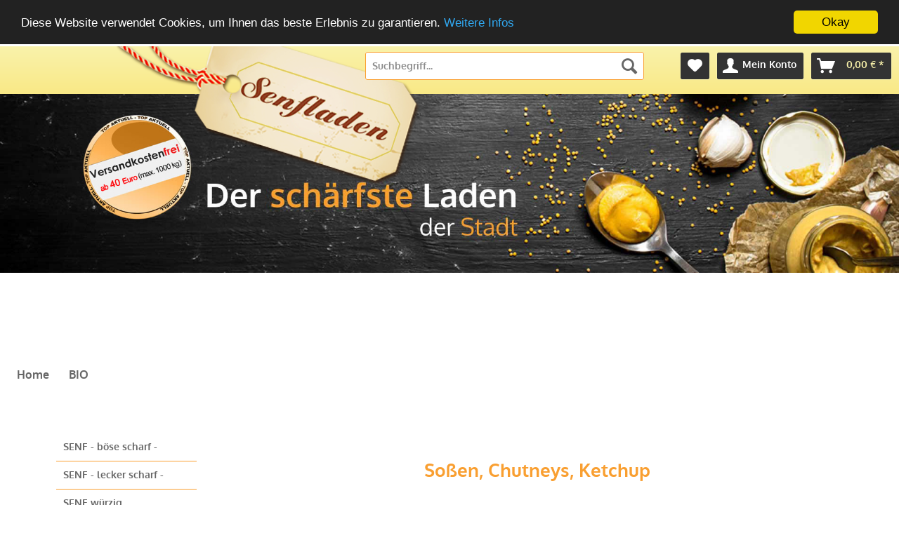

--- FILE ---
content_type: text/html; charset=UTF-8
request_url: https://senfladen-sachsen.de/sossen-chutneys-ketchup/
body_size: 8564
content:
<!DOCTYPE html>
<html class="no-js" lang="de" itemscope="itemscope" itemtype="http://schema.org/WebPage">
<head>
<meta charset="utf-8">
<meta name="author" content="Senfladen Sachsen" />
<meta name="robots" content="index,follow" />
<meta name="revisit-after" content="15 days" />
<meta name="keywords" content="senf, Soßen, saucen, chutneys, tomaten, ketchup, curry, Gewürzmühlen, Senfladen Görlitz, senf, bautzen, dresden, bautzner senf, senfladen, dijon senf, dresden, essig senf, feigensenf, feinkost, feinkostartikel, gewuerz, gewuerze, gewürz, gewürze, gewürze" />
<meta name="description" content="Soßen Chutneys Ketchup im Senfladen Görlitz kaufen, senf, bautzen, bautzner, dresden, senf, senfladen, dijon senf, dresden, essig senf, feigensenf,..." />
<meta property="og:type" content="product" />
<meta property="og:site_name" content="Senfladen Sachsen" />
<meta property="og:title" content="Soßen, Chutneys, Ketchup" />
<meta property="og:description" content="
Normal
0
21
false
false
false
MicrosoftInternetExplorer4
/* Style Definitions */
table.MsoNormalTable
{mso-style-name:&amp;quot;Normale Tabelle&amp;quot;;
mso-tstyle-rowband-size:0;..." />
<meta name="twitter:card" content="product" />
<meta name="twitter:site" content="Senfladen Sachsen" />
<meta name="twitter:title" content="Soßen, Chutneys, Ketchup" />
<meta name="twitter:description" content="
Normal
0
21
false
false
false
MicrosoftInternetExplorer4
/* Style Definitions */
table.MsoNormalTable
{mso-style-name:&amp;quot;Normale Tabelle&amp;quot;;
mso-tstyle-rowband-size:0;..." />
<meta property="og:image" content="https://senfladen-sachsen.de/media/image/8c/81/db/637_0599ac4c8795dd.jpg" />
<meta name="twitter:image" content="https://senfladen-sachsen.de/media/image/8c/81/db/637_0599ac4c8795dd.jpg" />
<meta itemprop="copyrightHolder" content="Senfladen Sachsen" />
<meta itemprop="copyrightYear" content="2017" />
<meta itemprop="isFamilyFriendly" content="True" />
<meta itemprop="image" content="https://senfladen-sachsen.de/media/image/a9/9f/fb/logo_shop591c1b6952616.png" />
<meta name="viewport" content="width=device-width, initial-scale=1.0, user-scalable=no">
<meta name="mobile-web-app-capable" content="yes">
<meta name="apple-mobile-web-app-title" content="Senfladen Sachsen">
<meta name="apple-mobile-web-app-capable" content="yes">
<meta name="apple-mobile-web-app-status-bar-style" content="default">
<link rel="apple-touch-icon-precomposed" href="https://senfladen-sachsen.de/media/image/a9/9f/fb/logo_shop591c1b6952616.png">
<link rel="shortcut icon" href="https://senfladen-sachsen.de/media/unknown/d9/0c/f4/favicon.ico">
<meta name="msapplication-navbutton-color" content="#f9f2ab" />
<meta name="application-name" content="Senfladen Sachsen" />
<meta name="msapplication-starturl" content="http://senfladen-sachsen.de/" />
<meta name="msapplication-window" content="width=1024;height=768" />
<meta name="msapplication-TileImage" content="https://senfladen-sachsen.de/media/image/a9/9f/fb/logo_shop591c1b6952616.png">
<meta name="msapplication-TileColor" content="#f9f2ab">
<meta name="theme-color" content="#f9f2ab" />
<title itemprop="name">senf, Soßen, saucen, chutneys, tomaten, ketchup, curry, Gewürzmühlen, Senfladen Görlitz, senf, bautzen, dresden, bautzner senf, senfladen, dijon senf, dresden, essig senf, feigensenf, feinkost, feinkostartikel, gewuerz, gewuerze, gewürz, gewürze, gewürze | Senfladen Sachsen</title>
<link href="/web/cache/1527682368_1f6c7002d1dd514455826cf42265d9a3.css" media="all" rel="stylesheet" type="text/css" />
<script src="/themes/Frontend/Responsive/frontend/_public/src/js/vendors/modernizr/modernizr.custom.35977.js"></script>
</head>
<body class="is--ctl-listing is--act-index">
<div class="swag-cookie-permission" data-cookieForwardTo="" data-shopId="1" data-cookiePermissionUrl="/widgets/SwagCookiePermission/isAffectedUser" data-cookieMode="1">
<div class="cookie-bar" style="display: none; background-color:#FF6600">
<p class="bar--paragraph">Diese Seite benötigt Cookies. Sind Sie mit der Nutzung von Cookies einverstanden?
<a href="#" class="cp-enable cp-btn" title="Ja">
<span class="cp-yes-icon cp-icon"></span>
<span class="cp-btn-label">Ja</span>
</a>
<a href="#" class="cp-disable  cp-btn" title="Nein">
<span class="cp-no-icon cp-icon"></span>
<span class="cp-btn-label">Nein</span>
</a>
</p>
</div>
</div>
<div class="page-wrap">
<noscript class="noscript-main">
<div class="alert is--warning">
<div class="alert--icon">
<i class="icon--element icon--warning"></i>
</div>
<div class="alert--content">
Um Senfladen&#x20;Sachsen in vollem Umfang nutzen zu k&ouml;nnen, empfehlen wir Ihnen Javascript in Ihrem Browser zu aktiveren.
</div>
</div>
</noscript>
<header class="header-main">
<div class="header--top--bar">
<div class="top-bar">
<div class="container top-bar">
<div class="logo-main block-group" role="banner">
<div class="logo--shop block">
<a class="logo--link" href="http://senfladen-sachsen.de/" title="Senfladen Sachsen - zur Startseite wechseln">
<picture>
<source srcset="https://senfladen-sachsen.de/media/image/a9/9f/fb/logo_shop591c1b6952616.png" media="(min-width: 78.75em)">
<source srcset="https://senfladen-sachsen.de/media/image/3a/d8/5c/logo_shop_tablet_quer.png" media="(min-width: 64em)">
<source srcset="https://senfladen-sachsen.de/media/image/2a/f9/49/logo_shop_tablet.png" media="(min-width: 48em)">
<img srcset="https://senfladen-sachsen.de/media/image/a9/9f/fb/logo_shop591c1b6952616.png" class="shop-logo" alt="Senfladen Sachsen - zur Startseite wechseln" />
</picture>
</a>
</div>
</div>
<nav class="shop--navigation block-group">
<ul class="navigation--list block-group" role="menubar">
<li class="navigation--entry entry--menu-left" role="menuitem">
<a class="entry--link entry--trigger btn is--icon-left" href="#offcanvas--left" data-offcanvas="true" data-offCanvasSelector=".sidebar-main">
<i class="icon--menu"></i> Menü
</a>
</li>

    <li class="navigation--entry entry--notepad" role="menuitem">
        <a href="https://senfladen-sachsen.de/note" title="Merkzettel" class="btn">
            <i class="icon--heart"></i>
                    </a>
    </li>




    <li class="navigation--entry entry--account" role="menuitem">
        
            <a href="https://senfladen-sachsen.de/account" title="Mein Konto" class="btn is--icon-left entry--link account--link">
                <i class="icon--account"></i>
                <span class="account--display">
                    Mein Konto
                </span>
            </a>
        
    </li>




    <li class="navigation--entry entry--cart" role="menuitem">
        <a class="btn is--icon-left cart--link" href="https://senfladen-sachsen.de/checkout/cart" title="Warenkorb">
            <span class="cart--display">
                                    Warenkorb
                            </span>

            <span class="badge is--primary is--minimal cart--quantity is--hidden">0</span>

            <i class="icon--basket"></i>

            <span class="cart--amount">
                0,00&nbsp;&euro; *
            </span>
        </a>
        <div class="ajax-loader">&nbsp;</div>
    </li>



<li class="navigation--entry entry--search" role="menuitem" data-search="true" aria-haspopup="true">
<a class="btn entry--link entry--trigger" href="#show-hide--search" title="Suche anzeigen / schließen">
<i class="icon--search"></i>
<span class="search--display">Suchen</span>
</a>
<form action="/search" method="get" class="main-search--form">
<input type="search" name="sSearch" class="main-search--field" autocomplete="off" autocapitalize="off" placeholder="Suchbegriff..." maxlength="30" />
<button type="submit" class="main-search--button">
<i class="icon--search"></i>
<span class="main-search--text">Suchen</span>
</button>
<div class="form--ajax-loader">&nbsp;</div>
</form>
<div class="main-search--results"></div>
</li>
</ul>
</nav>
</div>
</div>
<div class="container--ajax-cart" data-collapse-cart="true"></div>
</div>
</header>
<nav class="navigation-main">
<div class="container" data-menu-scroller="true" data-listSelector=".navigation--list.container" data-viewPortSelector=".navigation--list-wrapper">
<div class="navigation--list-wrapper">
<ul class="navigation--list container" role="menubar" itemscope="itemscope" itemtype="http://schema.org/SiteNavigationElement">
<li class="navigation--entry is--home" role="menuitem"><a class="navigation--link is--first" href="http://senfladen-sachsen.de/" title="Home" itemprop="url"><span itemprop="name">Home</span></a></li><li class="navigation--entry" role="menuitem"><a class="navigation--link" href="http://senfladen-sachsen.de/bio/" title="BIO" itemprop="url"><span itemprop="name">BIO</span></a></li>            </ul>
</div>
</div>
</nav>
<section class="content-main container block-group">
<div class="content-main--inner">
<div style="float:left; position:absolute; z-index:500;" class="sidebar-senfladen">
<div style="position:relative;">
<aside class="sidebar-main off-canvas">
<div class="navigation--smartphone">
<ul class="navigation--list ">
<li class="navigation--entry entry--close-off-canvas">
<a href="#close-categories-menu" title="Menü schließen" class="navigation--link">
Menü schließen <i class="icon--arrow-right"></i>
</a>
</li>
<div class="mobile--switches">

    



    

</div>
</ul>
</div>
<div class="sidebar--categories-wrapper" data-subcategory-nav="true" data-mainCategoryId="3" data-categoryId="23" data-fetchUrl="/widgets/listing/getCategory/categoryId/23">
<div class="categories--headline navigation--headline">
Kategorien
</div>
<div class="sidebar--categories-navigation">
<ul class="sidebar--navigation categories--navigation navigation--list is--drop-down is--level0 is--rounded" role="menu">
<li class="navigation--entry" role="menuitem">
<a class="navigation--link" href="http://senfladen-sachsen.de/senf-boese-scharf/" data-categoryId="9" data-fetchUrl="/widgets/listing/getCategory/categoryId/9" title="SENF - böse scharf -">
SENF - böse scharf -
</a>
</li>
<li class="navigation--entry" role="menuitem">
<a class="navigation--link" href="http://senfladen-sachsen.de/senf-lecker-scharf/" data-categoryId="4" data-fetchUrl="/widgets/listing/getCategory/categoryId/4" title="SENF - lecker scharf -">
SENF - lecker scharf -
</a>
</li>
<li class="navigation--entry" role="menuitem">
<a class="navigation--link" href="http://senfladen-sachsen.de/senf-wuerzig/" data-categoryId="18" data-fetchUrl="/widgets/listing/getCategory/categoryId/18" title="SENF würzig">
SENF würzig
</a>
</li>
<li class="navigation--entry" role="menuitem">
<a class="navigation--link" href="http://senfladen-sachsen.de/goerlitzer-senfe/" data-categoryId="16" data-fetchUrl="/widgets/listing/getCategory/categoryId/16" title="GÖRLITZER Senfe">
GÖRLITZER Senfe
</a>
</li>
<li class="navigation--entry" role="menuitem">
<a class="navigation--link" href="http://senfladen-sachsen.de/senf-fruchtig-suess/" data-categoryId="19" data-fetchUrl="/widgets/listing/getCategory/categoryId/19" title="SENF fruchtig/ süß">
SENF fruchtig/ süß
</a>
</li>
<li class="navigation--entry" role="menuitem">
<a class="navigation--link" href="http://senfladen-sachsen.de/senf-mit-alkohol/" data-categoryId="15" data-fetchUrl="/widgets/listing/getCategory/categoryId/15" title="SENF mit Alkohol">
SENF mit Alkohol
</a>
</li>
<li class="navigation--entry has--sub-children" role="menuitem">
<a class="navigation--link link--go-forward" href="http://senfladen-sachsen.de/spreewald-senf/" data-categoryId="20" data-fetchUrl="/widgets/listing/getCategory/categoryId/20" title="SPREEWALD  Senf ">
SPREEWALD  Senf
<span class="is--icon-right">
<i class="icon--arrow-right"></i>
</span>
</a>
</li>
<li class="navigation--entry" role="menuitem">
<a class="navigation--link" href="http://senfladen-sachsen.de/bautzner-senf-mehr/" data-categoryId="11" data-fetchUrl="/widgets/listing/getCategory/categoryId/11" title="BAUTZNER Senf + mehr">
BAUTZNER Senf + mehr
</a>
</li>
<li class="navigation--entry" role="menuitem">
<a class="navigation--link" href="http://senfladen-sachsen.de/meerrettich-u.-aehnlich/" data-categoryId="21" data-fetchUrl="/widgets/listing/getCategory/categoryId/21" title="Meerrettich u. ähnlich">
Meerrettich u. ähnlich
</a>
</li>
<li class="navigation--entry" role="menuitem">
<a class="navigation--link" href="http://senfladen-sachsen.de/essige-oele/" data-categoryId="7" data-fetchUrl="/widgets/listing/getCategory/categoryId/7" title="Essige,  Öle">
Essige,  Öle
</a>
</li>
<li class="navigation--entry" role="menuitem">
<a class="navigation--link" href="http://senfladen-sachsen.de/dip-pesto-salsa-blend-bruschetta-salz/" data-categoryId="22" data-fetchUrl="/widgets/listing/getCategory/categoryId/22" title="Dip Pesto Salsa Blend Bruschetta Salz">
Dip Pesto Salsa Blend Bruschetta Salz
</a>
</li>
<li class="navigation--entry" role="menuitem">
<a class="navigation--link" href="http://senfladen-sachsen.de/thueringen-senf-oel/" data-categoryId="13" data-fetchUrl="/widgets/listing/getCategory/categoryId/13" title="Thüringen, Senf, Öl">
Thüringen, Senf, Öl
</a>
</li>
<li class="navigation--entry is--active" role="menuitem">
<a class="navigation--link is--active" href="http://senfladen-sachsen.de/sossen-chutneys-ketchup/" data-categoryId="23" data-fetchUrl="/widgets/listing/getCategory/categoryId/23" title="Soßen, Chutneys, Ketchup">
Soßen, Chutneys, Ketchup
</a>
</li>
<li class="navigation--entry" role="menuitem">
<a class="navigation--link" href="http://senfladen-sachsen.de/sammelglaeser-motivglaeser-kinderglaeser/" data-categoryId="17" data-fetchUrl="/widgets/listing/getCategory/categoryId/17" title="Sammelgläser, Motivgläser, Kindergläser">
Sammelgläser, Motivgläser, Kindergläser
</a>
</li>
<li class="navigation--entry" role="menuitem">
<a class="navigation--link" href="http://senfladen-sachsen.de/geschenkideen-buecher/" data-categoryId="14" data-fetchUrl="/widgets/listing/getCategory/categoryId/14" title="Geschenkideen, Bücher">
Geschenkideen, Bücher
</a>
</li>
<li class="navigation--entry" role="menuitem">
<a class="navigation--link" href="http://senfladen-sachsen.de/keramik-senftoepfe-usw./" data-categoryId="6" data-fetchUrl="/widgets/listing/getCategory/categoryId/6" title="Keramik, Senftöpfe usw.">
Keramik, Senftöpfe usw.
</a>
</li>
<li class="navigation--entry" role="menuitem">
<a class="navigation--link" href="http://senfladen-sachsen.de/bio/" data-categoryId="8" data-fetchUrl="/widgets/listing/getCategory/categoryId/8" title="BIO">
BIO
</a>
</li>
</ul>
</div>
</div>
</aside>
</div>
</div>
<div class="content--wrapper">
<div class="content listing--content">
<div class="blog--box-picture">
</div>
<div class="hero-unit category--teaser panel has--no-border is--rounded">
<h1 class="hero--headline panel--title" style="color: #F99F31;">Soßen, Chutneys, Ketchup</h1>
<div class="hero--text panel--body is--wide">
<div class="teaser--text-long">
<p><!--[if gte mso 9]><xml>
<w:WordDocument>
<w:View>Normal</w:View>
<w:Zoom>0</w:Zoom>
<w:HyphenationZone>21</w:HyphenationZone>
<w:PunctuationKerning />
<w:ValidateAgainstSchemas />
<w:SaveIfXMLInvalid>false</w:SaveIfXMLInvalid>
<w:IgnoreMixedContent>false</w:IgnoreMixedContent>
<w:AlwaysShowPlaceholderText>false</w:AlwaysShowPlaceholderText>
<w:Compatibility>
<w:BreakWrappedTables />
<w:SnapToGridInCell />
<w:WrapTextWithPunct />
<w:UseAsianBreakRules />
<w:DontGrowAutofit />
</w:Compatibility>
<w:BrowserLevel>MicrosoftInternetExplorer4</w:BrowserLevel>
</w:WordDocument>
</xml><![endif]--></p>
<p><!--[if gte mso 9]><xml>
<w:LatentStyles DefLockedState="false" LatentStyleCount="156">
</w:LatentStyles>
</xml><![endif]--><!--[if gte mso 10]>
<style>
/* Style Definitions */
table.MsoNormalTable
{mso-style-name:"Normale Tabelle";
mso-tstyle-rowband-size:0;
mso-tstyle-colband-size:0;
mso-style-noshow:yes;
mso-style-parent:"";
mso-padding-alt:0cm 5.4pt 0cm 5.4pt;
mso-para-margin:0cm;
mso-para-margin-bottom:.0001pt;
mso-pagination:widow-orphan;
font-size:10.0pt;
font-family:"Times New Roman";
mso-ansi-language:#0400;
mso-fareast-language:#0400;
mso-bidi-language:#0400;}
</style>
<![endif]--></p>
<p><em><span style="font-size: 10.0pt;">"</span></em><strong><em><span style="font-size: 10.0pt;">Ich habe einen ganz einfachen Geschmack: Ich bin immer nur mit dem Besten zufrieden"<br> </span></em><span style="font-size: 10.0pt;">(Oscar Wilde, 1854 bis 1900, irischer Schriftsteller)</span></strong></p>
<p>&nbsp;</p>
<p><!--[if gte mso 9]><xml>
<w:WordDocument>
<w:View>Normal</w:View>
<w:Zoom>0</w:Zoom>
<w:HyphenationZone>21</w:HyphenationZone>
<w:PunctuationKerning />
<w:ValidateAgainstSchemas />
<w:SaveIfXMLInvalid>false</w:SaveIfXMLInvalid>
<w:IgnoreMixedContent>false</w:IgnoreMixedContent>
<w:AlwaysShowPlaceholderText>false</w:AlwaysShowPlaceholderText>
<w:Compatibility>
<w:BreakWrappedTables />
<w:SnapToGridInCell />
<w:WrapTextWithPunct />
<w:UseAsianBreakRules />
<w:DontGrowAutofit />
</w:Compatibility>
<w:BrowserLevel>MicrosoftInternetExplorer4</w:BrowserLevel>
</w:WordDocument>
</xml><![endif]--></p>
<p><!--[if gte mso 9]><xml>
<w:LatentStyles DefLockedState="false" LatentStyleCount="156">
</w:LatentStyles>
</xml><![endif]--><!--[if gte mso 10]>
<style>
/* Style Definitions */
table.MsoNormalTable
{mso-style-name:"Normale Tabelle";
mso-tstyle-rowband-size:0;
mso-tstyle-colband-size:0;
mso-style-noshow:yes;
mso-style-parent:"";
mso-padding-alt:0cm 5.4pt 0cm 5.4pt;
mso-para-margin:0cm;
mso-para-margin-bottom:.0001pt;
mso-pagination:widow-orphan;
font-size:10.0pt;
font-family:"Times New Roman";
mso-ansi-language:#0400;
mso-fareast-language:#0400;
mso-bidi-language:#0400;}
</style>
<![endif]--></p>
<p class="MsoNormal">Natürlich sollen alle Soßen selbst gemacht werden. Natürlich sollen alle Zutaten nur vom Feinsten sein. Natürlich sollen alle Kräuter frisch sein. <strong>Aber jetzt mal ehrlich !</strong></p>
<p class="MsoNormal">Wer kann das schon !<span style="mso-spacerun: yes;">&nbsp;</span></p>
<p class="MsoNormal">Hier für alle Schnell –Köchinnen, für alle Schnell –Griller, für alle</p>
<p class="MsoNormal">….ich mach uns mal schnell was fertig Typen…für alle Nicht-Köchinnen…... Leckere Soßen mit unterschiedlichen Grundideen, für unterschiedliche Zwecke<span style="mso-spacerun: yes;">&nbsp;&nbsp; </span>und …zum Teufel auch …ein paar leckere Ketchup Sorten.</p>
<p>&nbsp;</p>
<p>&nbsp;</p>
</div>
<div class="teaser--text-short is--hidden">
Normal
0
21
false
false
false
MicrosoftInternetExplorer4
/* Style Definitions */
table.MsoNormalTable
{mso-style-name:"Normale Tabelle";...
<a href="#" title="mehr erfahren" class="text--offcanvas-link">
mehr erfahren &raquo;
</a>
</div>
<div class="teaser--text-offcanvas is--hidden">
<a href="#" title="Fenster schließen" class="close--off-canvas">
<i class="icon--arrow-left"></i> Fenster schließen
</a>
<div class="offcanvas--content">
<div class="content--title">Soßen, Chutneys, Ketchup</div>
<p><!--[if gte mso 9]><xml>
<w:WordDocument>
<w:View>Normal</w:View>
<w:Zoom>0</w:Zoom>
<w:HyphenationZone>21</w:HyphenationZone>
<w:PunctuationKerning />
<w:ValidateAgainstSchemas />
<w:SaveIfXMLInvalid>false</w:SaveIfXMLInvalid>
<w:IgnoreMixedContent>false</w:IgnoreMixedContent>
<w:AlwaysShowPlaceholderText>false</w:AlwaysShowPlaceholderText>
<w:Compatibility>
<w:BreakWrappedTables />
<w:SnapToGridInCell />
<w:WrapTextWithPunct />
<w:UseAsianBreakRules />
<w:DontGrowAutofit />
</w:Compatibility>
<w:BrowserLevel>MicrosoftInternetExplorer4</w:BrowserLevel>
</w:WordDocument>
</xml><![endif]--></p>
<p><!--[if gte mso 9]><xml>
<w:LatentStyles DefLockedState="false" LatentStyleCount="156">
</w:LatentStyles>
</xml><![endif]--><!--[if gte mso 10]>
<style>
/* Style Definitions */
table.MsoNormalTable
{mso-style-name:"Normale Tabelle";
mso-tstyle-rowband-size:0;
mso-tstyle-colband-size:0;
mso-style-noshow:yes;
mso-style-parent:"";
mso-padding-alt:0cm 5.4pt 0cm 5.4pt;
mso-para-margin:0cm;
mso-para-margin-bottom:.0001pt;
mso-pagination:widow-orphan;
font-size:10.0pt;
font-family:"Times New Roman";
mso-ansi-language:#0400;
mso-fareast-language:#0400;
mso-bidi-language:#0400;}
</style>
<![endif]--></p>
<p><em><span style="font-size: 10.0pt;">"</span></em><strong><em><span style="font-size: 10.0pt;">Ich habe einen ganz einfachen Geschmack: Ich bin immer nur mit dem Besten zufrieden"<br> </span></em><span style="font-size: 10.0pt;">(Oscar Wilde, 1854 bis 1900, irischer Schriftsteller)</span></strong></p>
<p>&nbsp;</p>
<p><!--[if gte mso 9]><xml>
<w:WordDocument>
<w:View>Normal</w:View>
<w:Zoom>0</w:Zoom>
<w:HyphenationZone>21</w:HyphenationZone>
<w:PunctuationKerning />
<w:ValidateAgainstSchemas />
<w:SaveIfXMLInvalid>false</w:SaveIfXMLInvalid>
<w:IgnoreMixedContent>false</w:IgnoreMixedContent>
<w:AlwaysShowPlaceholderText>false</w:AlwaysShowPlaceholderText>
<w:Compatibility>
<w:BreakWrappedTables />
<w:SnapToGridInCell />
<w:WrapTextWithPunct />
<w:UseAsianBreakRules />
<w:DontGrowAutofit />
</w:Compatibility>
<w:BrowserLevel>MicrosoftInternetExplorer4</w:BrowserLevel>
</w:WordDocument>
</xml><![endif]--></p>
<p><!--[if gte mso 9]><xml>
<w:LatentStyles DefLockedState="false" LatentStyleCount="156">
</w:LatentStyles>
</xml><![endif]--><!--[if gte mso 10]>
<style>
/* Style Definitions */
table.MsoNormalTable
{mso-style-name:"Normale Tabelle";
mso-tstyle-rowband-size:0;
mso-tstyle-colband-size:0;
mso-style-noshow:yes;
mso-style-parent:"";
mso-padding-alt:0cm 5.4pt 0cm 5.4pt;
mso-para-margin:0cm;
mso-para-margin-bottom:.0001pt;
mso-pagination:widow-orphan;
font-size:10.0pt;
font-family:"Times New Roman";
mso-ansi-language:#0400;
mso-fareast-language:#0400;
mso-bidi-language:#0400;}
</style>
<![endif]--></p>
<p class="MsoNormal">Natürlich sollen alle Soßen selbst gemacht werden. Natürlich sollen alle Zutaten nur vom Feinsten sein. Natürlich sollen alle Kräuter frisch sein. <strong>Aber jetzt mal ehrlich !</strong></p>
<p class="MsoNormal">Wer kann das schon !<span style="mso-spacerun: yes;">&nbsp;</span></p>
<p class="MsoNormal">Hier für alle Schnell –Köchinnen, für alle Schnell –Griller, für alle</p>
<p class="MsoNormal">….ich mach uns mal schnell was fertig Typen…für alle Nicht-Köchinnen…... Leckere Soßen mit unterschiedlichen Grundideen, für unterschiedliche Zwecke<span style="mso-spacerun: yes;">&nbsp;&nbsp; </span>und …zum Teufel auch …ein paar leckere Ketchup Sorten.</p>
<p>&nbsp;</p>
<p>&nbsp;</p>
</div>
</div>
</div>
</div>
            
            <div class="topseller panel has--no-border is--rounded">
                

                    
                        <div class="topseller--title panel--title is--underline">
                            Topseller
                        </div>
                    

                    
                        
                                                                                                                        



    <div class="product-slider topseller--content panel--body"
                                                                                                                                                                                                                                                            data-product-slider="true">

        
            <div class="product-slider--container">
                                    


    <div class="product-slider--item">
        
            

    <div class="product--box box--slider"
         data-page-index=""
         data-ordernumber="SW476"
         >

        
            <div class="box--content is--rounded">

                
                
                    


    <div class="product--badges">

        
        
                    

        
        
                    

        
        
                    

        
        
                    
    </div>







                

                
                    <div class="product--info">

                        
                        
                            <a href="http://senfladen-sachsen.de/senf-wuerzig/476/zwiebel-senf-mus-chutney-als-suesse-wuerzkonfituere-spreewald-115ml"
   title="Zwiebel -Senf- Mus Chutney als süße Würzkonfitüre - Spreewald 115ml"
   class="product--image">
    
        <span class="image--element">
            
                <span class="image--media">

                    
                    
                        
                        
                            <img srcset="https://senfladen-sachsen.de/media/image/02/8f/38/677_0599ac4e465788_600x600.jpg, https://senfladen-sachsen.de/media/image/97/6c/66/677_0599ac4e465788_600x600@2x.jpg 2x"
                                 alt="Zwiebel -Senf- Mus Chutney als süße Würzkonfitüre - Spreewald 115ml"
                                 title="Zwiebel -Senf- Mus Chutney als süße Würzkonfitüre - Spreewald 115ml" />
                        
                                    </span>
            
        </span>
    
</a>
                        

                        
                        

                        
                        
                            <a href="http://senfladen-sachsen.de/senf-wuerzig/476/zwiebel-senf-mus-chutney-als-suesse-wuerzkonfituere-spreewald-115ml"
                               class="product--title"
                               title="Zwiebel -Senf- Mus Chutney als süße Würzkonfitüre - Spreewald 115ml">
                                Zwiebel -Senf- Mus Chutney als süße...
                            </a>
                        

                        
                        

                        
                            <div class="product--price-info">

                                
                                
                                    
<div class="price--unit">

    
    
        
        
            <span class="price--label label--purchase-unit is--bold is--nowrap">
                Inhalt
            </span>
        

        
        
            <span class="is--nowrap">
                115 Gramm
            </span>
        
    
    
    
        
        
            <span class="is--nowrap">
                (4,13&nbsp;&euro;
                * / 100 Gramm)
            </span>
        
    </div>                                

                                
                                
                                    
<div class="product--price">

    
    
        <span class="price--default is--nowrap">
                        4,75&nbsp;&euro;
            *
        </span>
    

    
    
            
</div>
                                
                            </div>
                        

                        
                        
                    </div>
                
            </div>
        
    </div>


        </div>
                    


    <div class="product-slider--item">
        
            

    <div class="product--box box--slider"
         data-page-index=""
         data-ordernumber="SW295"
         >

        
            <div class="box--content is--rounded">

                
                
                    


    <div class="product--badges">

        
        
                    

        
        
                    

        
        
                    

        
        
                    
    </div>







                

                
                    <div class="product--info">

                        
                        
                            <a href="http://senfladen-sachsen.de/bautzner-senf-mehr/295/bautzner-quetchup-500ml-milder-kinder-tomaten-ketchup-vegan"
   title="Bautzner QuetchUp 500ml milder Kinder Tomaten Ketchup vegan"
   class="product--image">
    
        <span class="image--element">
            
                <span class="image--media">

                    
                    
                        
                        
                            <img srcset="https://senfladen-sachsen.de/media/image/86/41/34/637_0599ac4c8795dd_600x600.jpg, https://senfladen-sachsen.de/media/image/34/29/19/637_0599ac4c8795dd_600x600@2x.jpg 2x"
                                 alt="Bautzner QuetchUp 500ml milder Kinder Tomaten Ketchup vegan"
                                 title="Bautzner QuetchUp 500ml milder Kinder Tomaten Ketchup vegan" />
                        
                                    </span>
            
        </span>
    
</a>
                        

                        
                        

                        
                        
                            <a href="http://senfladen-sachsen.de/bautzner-senf-mehr/295/bautzner-quetchup-500ml-milder-kinder-tomaten-ketchup-vegan"
                               class="product--title"
                               title="Bautzner QuetchUp 500ml milder Kinder Tomaten Ketchup vegan">
                                Bautzner QuetchUp 500ml milder Kinder Tomaten...
                            </a>
                        

                        
                        

                        
                            <div class="product--price-info">

                                
                                
                                    
<div class="price--unit">

    
    
        
        
            <span class="price--label label--purchase-unit is--bold is--nowrap">
                Inhalt
            </span>
        

        
        
            <span class="is--nowrap">
                500 Milliliter
            </span>
        
    
    
    
        
        
            <span class="is--nowrap">
                (0,79&nbsp;&euro;
                * / 100 Milliliter)
            </span>
        
    </div>                                

                                
                                
                                    
<div class="product--price">

    
    
        <span class="price--default is--nowrap">
                        3,95&nbsp;&euro;
            *
        </span>
    

    
    
            
</div>
                                
                            </div>
                        

                        
                        
                    </div>
                
            </div>
        
    </div>


        </div>
                    


    <div class="product-slider--item">
        
            

    <div class="product--box box--slider"
         data-page-index=""
         data-ordernumber="SW522"
         >

        
            <div class="box--content is--rounded">

                
                
                    


    <div class="product--badges">

        
        
                    

        
        
                    

        
        
                    

        
        
                    
    </div>







                

                
                    <div class="product--info">

                        
                        
                            <a href="http://senfladen-sachsen.de/sossen-chutneys-ketchup/522/chutney-rosmarin-205ml"
   title="Chutney - Rosmarin 205ml"
   class="product--image">
    
        <span class="image--element">
            
                <span class="image--media">

                    
                    
                        
                        
                            <img srcset="https://senfladen-sachsen.de/media/image/cf/f5/02/761_0599ac4e9afa4b_600x600.jpg, https://senfladen-sachsen.de/media/image/e2/ac/e9/761_0599ac4e9afa4b_600x600@2x.jpg 2x"
                                 alt="Chutney - Rosmarin 205ml"
                                 title="Chutney - Rosmarin 205ml" />
                        
                                    </span>
            
        </span>
    
</a>
                        

                        
                        

                        
                        
                            <a href="http://senfladen-sachsen.de/sossen-chutneys-ketchup/522/chutney-rosmarin-205ml"
                               class="product--title"
                               title="Chutney - Rosmarin 205ml">
                                Chutney - Rosmarin 205ml
                            </a>
                        

                        
                        

                        
                            <div class="product--price-info">

                                
                                
                                    
<div class="price--unit">

    
    
        
        
            <span class="price--label label--purchase-unit is--bold is--nowrap">
                Inhalt
            </span>
        

        
        
            <span class="is--nowrap">
                205 Milliliter
            </span>
        
    
    
    
        
        
            <span class="is--nowrap">
                (3,39&nbsp;&euro;
                * / 100 Milliliter)
            </span>
        
    </div>                                

                                
                                
                                    
<div class="product--price">

    
    
        <span class="price--default is--nowrap">
                        6,95&nbsp;&euro;
            *
        </span>
    

    
    
            
</div>
                                
                            </div>
                        

                        
                        
                    </div>
                
            </div>
        
    </div>


        </div>
                    


    <div class="product-slider--item">
        
            

    <div class="product--box box--slider"
         data-page-index=""
         data-ordernumber="1518"
         >

        
            <div class="box--content is--rounded">

                
                
                    


    <div class="product--badges">

        
        
                    

        
        
                    

        
        
                    

        
        
                    
    </div>







                

                
                    <div class="product--info">

                        
                        
                            <a href="http://senfladen-sachsen.de/bautzner-senf-mehr/992/bautzner-tomaten-ketchup-500ml-i.d.-quetschflasche-vegan"
   title="Bautzner Tomaten Ketchup 500ml i.d. Quetschflasche vegan"
   class="product--image">
    
        <span class="image--element">
            
                <span class="image--media">

                    
                    
                        
                        
                            <img srcset="https://senfladen-sachsen.de/media/image/d9/d9/g0/BauTomatenketchup2_600x600.jpg, https://senfladen-sachsen.de/media/image/47/43/6f/BauTomatenketchup2_600x600@2x.jpg 2x"
                                 alt="Bautzner Tomaten Ketchup 500ml i.d. Quetschflasche vegan"
                                 title="Bautzner Tomaten Ketchup 500ml i.d. Quetschflasche vegan" />
                        
                                    </span>
            
        </span>
    
</a>
                        

                        
                        

                        
                        
                            <a href="http://senfladen-sachsen.de/bautzner-senf-mehr/992/bautzner-tomaten-ketchup-500ml-i.d.-quetschflasche-vegan"
                               class="product--title"
                               title="Bautzner Tomaten Ketchup 500ml i.d. Quetschflasche vegan">
                                Bautzner Tomaten Ketchup 500ml i.d....
                            </a>
                        

                        
                        

                        
                            <div class="product--price-info">

                                
                                
                                    
<div class="price--unit">

    
    
        
        
            <span class="price--label label--purchase-unit is--bold is--nowrap">
                Inhalt
            </span>
        

        
        
            <span class="is--nowrap">
                500 Milliliter
            </span>
        
    
    
    
        
        
            <span class="is--nowrap">
                (0,79&nbsp;&euro;
                * / 100 Milliliter)
            </span>
        
    </div>                                

                                
                                
                                    
<div class="product--price">

    
    
        <span class="price--default is--nowrap">
                        3,95&nbsp;&euro;
            *
        </span>
    

    
    
            
</div>
                                
                            </div>
                        

                        
                        
                    </div>
                
            </div>
        
    </div>


        </div>
                    


    <div class="product-slider--item">
        
            

    <div class="product--box box--slider"
         data-page-index=""
         data-ordernumber="SW469"
         >

        
            <div class="box--content is--rounded">

                
                
                    


    <div class="product--badges">

        
        
                    

        
        
                    

        
        
                    

        
        
                    
    </div>







                

                
                    <div class="product--info">

                        
                        
                            <a href="http://senfladen-sachsen.de/senf-lecker-scharf/469/red-sniper-chilisenfsosse-190ml-vegan"
   title="Red Sniper ChiliSenfsoße 190ml vegan"
   class="product--image">
    
        <span class="image--element">
            
                <span class="image--media">

                    
                    
                        
                        
                            <img srcset="https://senfladen-sachsen.de/media/image/a8/a7/17/671_0599ac4e387f6b_600x600.jpg, https://senfladen-sachsen.de/media/image/e9/26/a9/671_0599ac4e387f6b_600x600@2x.jpg 2x"
                                 alt="Red Sniper ChiliSenfsoße 190ml vegan"
                                 title="Red Sniper ChiliSenfsoße 190ml vegan" />
                        
                                    </span>
            
        </span>
    
</a>
                        

                        
                        

                        
                        
                            <a href="http://senfladen-sachsen.de/senf-lecker-scharf/469/red-sniper-chilisenfsosse-190ml-vegan"
                               class="product--title"
                               title="Red Sniper ChiliSenfsoße 190ml vegan">
                                Red Sniper ChiliSenfsoße 190ml vegan
                            </a>
                        

                        
                        

                        
                            <div class="product--price-info">

                                
                                
                                    
<div class="price--unit">

    
    
        
        
            <span class="price--label label--purchase-unit is--bold is--nowrap">
                Inhalt
            </span>
        

        
        
            <span class="is--nowrap">
                190 Milliliter
            </span>
        
    
    
    
        
        
            <span class="is--nowrap">
                (3,40&nbsp;&euro;
                * / 100 Milliliter)
            </span>
        
    </div>                                

                                
                                
                                    
<div class="product--price">

    
    
        <span class="price--default is--nowrap">
                        6,45&nbsp;&euro;
            *
        </span>
    

    
    
            
</div>
                                
                            </div>
                        

                        
                        
                    </div>
                
            </div>
        
    </div>


        </div>
                </div>
        

    </div>
                    
                
            </div>
        
    
<div class="listing--wrapper">
<div data-listing-actions="true" class="listing--actions is--rounded">
<form class="action--sort action--content block" method="get" data-action-form="true">
<input type="hidden" name="p" value="1">
<label class="sort--label action--label">Sortierung:</label>
<select name="o" class="sort--field action--field" data-auto-submit="true" data-class="sort--select">
<option value="1">Erscheinungsdatum</option>
<option value="2">Beliebtheit</option>
<option value="3">Niedrigster Preis</option>
<option value="4">Höchster Preis</option>
<option value="5" selected="selected">Artikelbezeichnung</option>
</select>
</form>
<div class="listing--paging panel--paging">
<form class="action--per-page action--content block" method="get" data-action-form="true">
<input type="hidden" name="p" value="1">
<label for="n" class="per-page--label action--label">Artikel pro Seite:</label>
<select id="n" name="n" class="per-page--field action--field" data-auto-submit="true" data-class="per-page--select">
<option value="12" selected="selected">12</option>
<option value="24" >24</option>
<option value="36" >36</option>
<option value="48" >48</option>
</select>
</form>
</div>
</div>
<div class="listing--container">
<div class="listing" data-ajax-wishlist="true" data-compare-ajax="true" data-infinite-scrolling="true" data-loadPreviousSnippet="Vorherige Artikel laden" data-loadMoreSnippet="Weitere Artikel laden" data-categoryId="23" data-pages="1" data-threshold="4">
<div class="product--box box--basic" data-page-index="" data-ordernumber="SW295" >
<div class="box--content is--rounded">
<div class="product--badges">
</div>
<div class="product--info">
<a href="http://senfladen-sachsen.de/bautzner-senf-mehr/295/bautzner-quetchup-500ml-milder-kinder-tomaten-ketchup-vegan?c=23" title="Bautzner QuetchUp 500ml milder Kinder Tomaten Ketchup vegan" class="product--image">
<span class="image--element">
<span class="image--media">
<img srcset="https://senfladen-sachsen.de/media/image/86/41/34/637_0599ac4c8795dd_600x600.jpg, https://senfladen-sachsen.de/media/image/34/29/19/637_0599ac4c8795dd_600x600@2x.jpg 2x" alt="Bautzner QuetchUp 500ml milder Kinder Tomaten Ketchup vegan" title="Bautzner QuetchUp 500ml milder Kinder Tomaten Ketchup vegan" />
</span>
</span>
</a>
<a href="http://senfladen-sachsen.de/bautzner-senf-mehr/295/bautzner-quetchup-500ml-milder-kinder-tomaten-ketchup-vegan?c=23" class="product--title" title="Bautzner QuetchUp 500ml milder Kinder Tomaten Ketchup vegan">
Bautzner QuetchUp 500ml milder Kinder Tomaten...
</a>
<div class="product--description">
zuckerreduziert Bautzner Quetchup 
</div>
<div class="product--price-info">
<div class="price--unit">
<span class="price--label label--purchase-unit is--bold is--nowrap">
Inhalt
</span>
<span class="is--nowrap">
500 Milliliter
</span>
<span class="is--nowrap">
(0,79&nbsp;&euro;
* / 100 Milliliter)
</span>
</div>
<div class="product--price">
<span class="price--default is--nowrap">
3,95&nbsp;&euro;
*
</span>
</div>
</div>
<div class="product--actions">
<form action="https://senfladen-sachsen.de/note/add/ordernumber/SW295" method="post" class="buybox--form" >
<button type="submit" title="Auf den Merkzettel" class="buybox--button block btn action--note is--secondary is--center is--small" data-ajaxUrl="https://senfladen-sachsen.de/note/ajaxAdd/ordernumber/SW295" data-text="Gemerkt" style="background-color:#333;color:#ffffff;border-color:#333333;">
<i class="icon--heart"></i> <span class="action--text">Merken</span>
</button>
</form>
<form name="sAddToBasket" method="post" action="https://senfladen-sachsen.de/checkout/addArticle" class="buybox--form" data-add-article="true" data-eventname="submit" data-showmodal="false" data-addarticleurl="https://senfladen-sachsen.de/checkout/ajaxAddArticleCart" style="width:50%;">
<input type="hidden" name="sAdd" value="SW295">
<input type="hidden" name="sQuantity" value="1">
<button class="buybox--button block btn action--to-basket is--primary is--icon-left is--center is--small" name="Bestellen">
<i class="icon--basket"></i> Bestellen
</button>
</form>
</div>
</div>
</div>
</div>
<div class="product--box box--basic" data-page-index="" data-ordernumber="1518" >
<div class="box--content is--rounded">
<div class="product--badges">
</div>
<div class="product--info">
<a href="http://senfladen-sachsen.de/bautzner-senf-mehr/992/bautzner-tomaten-ketchup-500ml-i.d.-quetschflasche-vegan?c=23" title="Bautzner Tomaten Ketchup 500ml i.d. Quetschflasche vegan" class="product--image">
<span class="image--element">
<span class="image--media">
<img srcset="https://senfladen-sachsen.de/media/image/d9/d9/g0/BauTomatenketchup2_600x600.jpg, https://senfladen-sachsen.de/media/image/47/43/6f/BauTomatenketchup2_600x600@2x.jpg 2x" alt="Bautzner Tomaten Ketchup 500ml i.d. Quetschflasche vegan" title="Bautzner Tomaten Ketchup 500ml i.d. Quetschflasche vegan" />
</span>
</span>
</a>
<a href="http://senfladen-sachsen.de/bautzner-senf-mehr/992/bautzner-tomaten-ketchup-500ml-i.d.-quetschflasche-vegan?c=23" class="product--title" title="Bautzner Tomaten Ketchup 500ml i.d. Quetschflasche vegan">
Bautzner Tomaten Ketchup 500ml i.d....
</a>
<div class="product--description">
 Bautzner Brutzel Ketchup Grill
</div>
<div class="product--price-info">
<div class="price--unit">
<span class="price--label label--purchase-unit is--bold is--nowrap">
Inhalt
</span>
<span class="is--nowrap">
500 Milliliter
</span>
<span class="is--nowrap">
(0,79&nbsp;&euro;
* / 100 Milliliter)
</span>
</div>
<div class="product--price">
<span class="price--default is--nowrap">
3,95&nbsp;&euro;
*
</span>
</div>
</div>
<div class="product--actions">
<form action="https://senfladen-sachsen.de/note/add/ordernumber/1518" method="post" class="buybox--form" >
<button type="submit" title="Auf den Merkzettel" class="buybox--button block btn action--note is--secondary is--center is--small" data-ajaxUrl="https://senfladen-sachsen.de/note/ajaxAdd/ordernumber/1518" data-text="Gemerkt" style="background-color:#333;color:#ffffff;border-color:#333333;">
<i class="icon--heart"></i> <span class="action--text">Merken</span>
</button>
</form>
<form name="sAddToBasket" method="post" action="https://senfladen-sachsen.de/checkout/addArticle" class="buybox--form" data-add-article="true" data-eventname="submit" data-showmodal="false" data-addarticleurl="https://senfladen-sachsen.de/checkout/ajaxAddArticleCart" style="width:50%;">
<input type="hidden" name="sAdd" value="1518">
<input type="hidden" name="sQuantity" value="1">
<button class="buybox--button block btn action--to-basket is--primary is--icon-left is--center is--small" name="Bestellen">
<i class="icon--basket"></i> Bestellen
</button>
</form>
</div>
</div>
</div>
</div>
<div class="product--box box--basic" data-page-index="" data-ordernumber="SW522" >
<div class="box--content is--rounded">
<div class="product--badges">
</div>
<div class="product--info">
<a href="http://senfladen-sachsen.de/sossen-chutneys-ketchup/522/chutney-rosmarin-205ml?c=23" title="Chutney - Rosmarin 205ml" class="product--image">
<span class="image--element">
<span class="image--media">
<img srcset="https://senfladen-sachsen.de/media/image/cf/f5/02/761_0599ac4e9afa4b_600x600.jpg, https://senfladen-sachsen.de/media/image/e2/ac/e9/761_0599ac4e9afa4b_600x600@2x.jpg 2x" alt="Chutney - Rosmarin 205ml" title="Chutney - Rosmarin 205ml" />
</span>
</span>
</a>
<a href="http://senfladen-sachsen.de/sossen-chutneys-ketchup/522/chutney-rosmarin-205ml?c=23" class="product--title" title="Chutney - Rosmarin 205ml">
Chutney - Rosmarin 205ml
</a>
<div class="product--description">
würzig elegant und dominant
</div>
<div class="product--price-info">
<div class="price--unit">
<span class="price--label label--purchase-unit is--bold is--nowrap">
Inhalt
</span>
<span class="is--nowrap">
205 Milliliter
</span>
<span class="is--nowrap">
(3,39&nbsp;&euro;
* / 100 Milliliter)
</span>
</div>
<div class="product--price">
<span class="price--default is--nowrap">
6,95&nbsp;&euro;
*
</span>
</div>
</div>
<div class="product--actions">
<form action="https://senfladen-sachsen.de/note/add/ordernumber/SW522" method="post" class="buybox--form" >
<button type="submit" title="Auf den Merkzettel" class="buybox--button block btn action--note is--secondary is--center is--small" data-ajaxUrl="https://senfladen-sachsen.de/note/ajaxAdd/ordernumber/SW522" data-text="Gemerkt" style="background-color:#333;color:#ffffff;border-color:#333333;">
<i class="icon--heart"></i> <span class="action--text">Merken</span>
</button>
</form>
<form name="sAddToBasket" method="post" action="https://senfladen-sachsen.de/checkout/addArticle" class="buybox--form" data-add-article="true" data-eventname="submit" data-showmodal="false" data-addarticleurl="https://senfladen-sachsen.de/checkout/ajaxAddArticleCart" style="width:50%;">
<input type="hidden" name="sAdd" value="SW522">
<input type="hidden" name="sQuantity" value="1">
<button class="buybox--button block btn action--to-basket is--primary is--icon-left is--center is--small" name="Bestellen">
<i class="icon--basket"></i> Bestellen
</button>
</form>
</div>
</div>
</div>
</div>
<div class="product--box box--basic" data-page-index="" data-ordernumber="SW469" >
<div class="box--content is--rounded">
<div class="product--badges">
</div>
<div class="product--info">
<a href="http://senfladen-sachsen.de/senf-lecker-scharf/469/red-sniper-chilisenfsosse-190ml-vegan?c=23" title="Red Sniper ChiliSenfsoße 190ml vegan" class="product--image">
<span class="image--element">
<span class="image--media">
<img srcset="https://senfladen-sachsen.de/media/image/a8/a7/17/671_0599ac4e387f6b_600x600.jpg, https://senfladen-sachsen.de/media/image/e9/26/a9/671_0599ac4e387f6b_600x600@2x.jpg 2x" alt="Red Sniper ChiliSenfsoße 190ml vegan" title="Red Sniper ChiliSenfsoße 190ml vegan" />
</span>
</span>
</a>
<a href="http://senfladen-sachsen.de/senf-lecker-scharf/469/red-sniper-chilisenfsosse-190ml-vegan?c=23" class="product--title" title="Red Sniper ChiliSenfsoße 190ml vegan">
Red Sniper ChiliSenfsoße 190ml vegan
</a>
<div class="product--description">
Red Sniper Chili Senfsoße lecker scharf
</div>
<div class="product--price-info">
<div class="price--unit">
<span class="price--label label--purchase-unit is--bold is--nowrap">
Inhalt
</span>
<span class="is--nowrap">
190 Milliliter
</span>
<span class="is--nowrap">
(3,40&nbsp;&euro;
* / 100 Milliliter)
</span>
</div>
<div class="product--price">
<span class="price--default is--nowrap">
6,45&nbsp;&euro;
*
</span>
</div>
</div>
<div class="product--actions">
<form action="https://senfladen-sachsen.de/note/add/ordernumber/SW469" method="post" class="buybox--form" >
<button type="submit" title="Auf den Merkzettel" class="buybox--button block btn action--note is--secondary is--center is--small" data-ajaxUrl="https://senfladen-sachsen.de/note/ajaxAdd/ordernumber/SW469" data-text="Gemerkt" style="background-color:#333;color:#ffffff;border-color:#333333;">
<i class="icon--heart"></i> <span class="action--text">Merken</span>
</button>
</form>
<form name="sAddToBasket" method="post" action="https://senfladen-sachsen.de/checkout/addArticle" class="buybox--form" data-add-article="true" data-eventname="submit" data-showmodal="false" data-addarticleurl="https://senfladen-sachsen.de/checkout/ajaxAddArticleCart" style="width:50%;">
<input type="hidden" name="sAdd" value="SW469">
<input type="hidden" name="sQuantity" value="1">
<button class="buybox--button block btn action--to-basket is--primary is--icon-left is--center is--small" name="Bestellen">
<i class="icon--basket"></i> Bestellen
</button>
</form>
</div>
</div>
</div>
</div>
<div class="product--box box--basic" data-page-index="" data-ordernumber="SW476" >
<div class="box--content is--rounded">
<div class="product--badges">
</div>
<div class="product--info">
<a href="http://senfladen-sachsen.de/senf-wuerzig/476/zwiebel-senf-mus-chutney-als-suesse-wuerzkonfituere-spreewald-115ml?c=23" title="Zwiebel -Senf- Mus Chutney als süße Würzkonfitüre - Spreewald 115ml" class="product--image">
<span class="image--element">
<span class="image--media">
<img srcset="https://senfladen-sachsen.de/media/image/02/8f/38/677_0599ac4e465788_600x600.jpg, https://senfladen-sachsen.de/media/image/97/6c/66/677_0599ac4e465788_600x600@2x.jpg 2x" alt="Zwiebel -Senf- Mus Chutney als süße Würzkonfitüre - Spreewald 115ml" title="Zwiebel -Senf- Mus Chutney als süße Würzkonfitüre - Spreewald 115ml" />
</span>
</span>
</a>
<a href="http://senfladen-sachsen.de/senf-wuerzig/476/zwiebel-senf-mus-chutney-als-suesse-wuerzkonfituere-spreewald-115ml?c=23" class="product--title" title="Zwiebel -Senf- Mus Chutney als süße Würzkonfitüre - Spreewald 115ml">
Zwiebel -Senf- Mus Chutney als süße...
</a>
<div class="product--description">
Spreewald Zwiebel Senf Mus als Würzkonfitüre - Confit - mittelscharf süß Ganzkorn
</div>
<div class="product--price-info">
<div class="price--unit">
<span class="price--label label--purchase-unit is--bold is--nowrap">
Inhalt
</span>
<span class="is--nowrap">
115 Gramm
</span>
<span class="is--nowrap">
(4,13&nbsp;&euro;
* / 100 Gramm)
</span>
</div>
<div class="product--price">
<span class="price--default is--nowrap">
4,75&nbsp;&euro;
*
</span>
</div>
</div>
<div class="product--actions">
<form action="https://senfladen-sachsen.de/note/add/ordernumber/SW476" method="post" class="buybox--form" >
<button type="submit" title="Auf den Merkzettel" class="buybox--button block btn action--note is--secondary is--center is--small" data-ajaxUrl="https://senfladen-sachsen.de/note/ajaxAdd/ordernumber/SW476" data-text="Gemerkt" style="background-color:#333;color:#ffffff;border-color:#333333;">
<i class="icon--heart"></i> <span class="action--text">Merken</span>
</button>
</form>
<form name="sAddToBasket" method="post" action="https://senfladen-sachsen.de/checkout/addArticle" class="buybox--form" data-add-article="true" data-eventname="submit" data-showmodal="false" data-addarticleurl="https://senfladen-sachsen.de/checkout/ajaxAddArticleCart" style="width:50%;">
<input type="hidden" name="sAdd" value="SW476">
<input type="hidden" name="sQuantity" value="1">
<button class="buybox--button block btn action--to-basket is--primary is--icon-left is--center is--small" name="Bestellen">
<i class="icon--basket"></i> Bestellen
</button>
</form>
</div>
</div>
</div>
</div>
</div>
</div>
<div class="listing--bottom-paging">
<div class="listing--paging panel--paging">
<form class="action--per-page action--content block" method="get" data-action-form="true">
<input type="hidden" name="p" value="1">
<label for="n" class="per-page--label action--label">Artikel pro Seite:</label>
<select id="n" name="n" class="per-page--field action--field" data-auto-submit="true" data-class="per-page--select">
<option value="12" selected="selected">12</option>
<option value="24" >24</option>
<option value="36" >36</option>
<option value="48" >48</option>
</select>
</form>
</div>            </div>
</div>
</div>
</div>
<div class="last-seen-products is--hidden" data-last-seen-products="true">
<div class="last-seen-products--title">
Zuletzt angesehen
</div>
<div class="last-seen-products--slider product-slider" data-product-slider="true">
<div class="last-seen-products--container product-slider--container"></div>
</div>
</div>
</div>
</section>
<footer class="footer-main">
<div class="container footer-main">
<div class="footer--columns block-group">
<div class="footer--column column--hotline is--first block">
<div class="column--content">
<H4><strong style="color:#ffffff">DHK - Senfladen Sachsen</strong></H4>
<p class="column--desc">Brüderstraße 5<br/>02826 Görlitz</p>
<p class="column--desc"><strong>Tel.:</strong> 03581764909<br/><strong>Fax:</strong> 03581764910</p>
<br>
<p class="column--desc"><strong>E-Mail:</strong> info@senfladen-sachsen.de</p>
</div>
</div>
<div class="footer--column column--menu block">
<H4><strong style="color:#ffffff">Öffnungszeiten</strong></H4>
<div class="column--content">
<dl class="dl-horizontal">
<dt><strong>Mo. - Sa.</strong></dt>
<dd>10.00 bis 18.00 Uhr</dd>
<dt><strong>Sonn- und Feiertage</strong></dt>
<dd>10.00 bis 18.00 Uhr</dd>
</dl>
</div>
<br><br>
<div class="hinweis-bestellungen-mail" style="border:3px double #f89f31; padding:10px;">
<h3 style="color:#fff; margin-top:0;">Sie haben bestellt und keine Bestätigung erhalten?</h3>
<p style="margin-bottom:0">Bitte zögern Sie nicht uns direkt zu Kontaktieren! Schreiben Sie uns unter <a href="mailto:senfladen-goerlitz@gmx.de">senfladen-goerlitz@gmx.de</a> direkt an!
Sie erhalten in Kürze alle benötigten Informationen.</p>
</div>
</div>
<div class="footer--column column--menu block">
<nav class="column--navigation column--content">
<ul class="navigation--list" role="menu">
</ul>
</nav>
</div>
<div class="footer--column column--newsletter is--last block">
<nav class="column--navigation column--content">
<ul class="navigation--list" role="menu">
<li><a class="column--desc" href="http://senfladen-sachsen.de/custom/index/sCustom/1" title="Kontakt">Kontakt</a></li>
<li><a class="column--desc" href="http://senfladen-sachsen.de/widerrufsrecht" title="Widerrufsrecht">Widerrufsrecht</a></li>
<li><a class="column--desc" href="http://senfladen-sachsen.de/versandbedingungen" title="Versandbedingungen">Versandbedingungen</a></li>
<li><a class="column--desc" href="http://senfladen-sachsen.de/allgemeine-geschaeftsbedingungen" title="Allgemeine Geschäftsbedingungen">Allgemeine Geschäftsbedingungen</a></li>
<li><a class="column--desc" href="http://senfladen-sachsen.de/impressum" title="Impressum">Impressum</a></li>
<li><a class="column--desc" href="http://senfladen-sachsen.de/datenschutz" title="Datenschutz">Datenschutz</a></li>
<li><a class="column--desc" href="http://senfladen-sachsen.de/custom/index/sCustom/48" title="Sitemap">Sitemap</a></li>
</ul>
</nav>
</div>
</div>
<div class="footer--bottom">
<div class="footer--vat-info">
<p class="vat-info--text">
* Alle Preise inkl. gesetzl. Mehrwertsteuer zzgl. <a title="Versandkosten" href="http://senfladen-sachsen.de/versandbedingungen">Versandkosten</a>, wenn nicht anders beschrieben
</p>
</div>
<div class="container footer-minimal">
<div class="footer--service-menu">
</div>
</div>
</div>
</div>
<div class="footer-myartside">
<a href="http://www.myartside.de" target="_blank" rel="nofollow"><img src="/themes/Frontend/Senfladen_Responsive/frontend/_public/src/img/logos/logo-myartside.png" class="img-myartside" title="MyArtSide" alt="MyArtSide"></a>
</div>
</footer>
</div>
<script type="text/javascript" id="footer--js-inline">
//<![CDATA[
var timeNow = 1769065430;
var controller = controller || {
'vat_check_enabled': '',
'vat_check_required': '1',
'ajax_cart': 'https://senfladen-sachsen.de/checkout/ajaxCart',
'ajax_search': 'http://senfladen-sachsen.de/ajax_search/index',
'register': 'https://senfladen-sachsen.de/register',
'checkout': 'https://senfladen-sachsen.de/checkout',
'ajax_validate': 'https://senfladen-sachsen.de/register',
'ajax_add_article': 'https://senfladen-sachsen.de/checkout/addArticle',
'ajax_listing': '/widgets/Listing/ajaxListing',
'ajax_cart_refresh': 'https://senfladen-sachsen.de/checkout/ajaxAmount',
'ajax_address_selection': 'https://senfladen-sachsen.de/address/ajaxSelection',
'ajax_address_editor': 'https://senfladen-sachsen.de/address/ajaxEditor'
};
var snippets = snippets || {
'noCookiesNotice': 'Es wurde festgestellt, dass Cookies in Ihrem Browser deaktiviert sind. Um Senfladen\x20Sachsen in vollem Umfang nutzen zu können, empfehlen wir Ihnen, Cookies in Ihrem Browser zu aktiveren.'
};
var themeConfig = themeConfig || {
'offcanvasOverlayPage': ''
};
var lastSeenProductsConfig = lastSeenProductsConfig || {
'baseUrl': '',
'shopId': '1',
'noPicture': '/themes/Frontend/Responsive/frontend/_public/src/img/no-picture.jpg',
'productLimit': ~~('8'),
'currentArticle': {}
};
var csrfConfig = csrfConfig || {
'generateUrl': '/csrftoken',
'basePath': '',
'shopId': '1'
};
//]]>
</script>
<script>
window.cookieconsent_options = {
theme: "dark-top",                message: "Diese Website verwendet Cookies, um Ihnen das beste Erlebnis zu garantieren.",                dismiss: "Okay",                learnMore: "Weitere Infos",
link: "/datenschutz",                };
</script>
<script src="/web/cache/1527682368_1f6c7002d1dd514455826cf42265d9a3.js"></script>
<script>
(function($) {
var cok = document.cookie.match(/session-1=([^;])+/g),
sid = (cok && cok[0]) ? cok[0] : null,
par = document.location.search.match(/sPartner=([^&])+/g),
pid = (par && par[0]) ? par[0].substring(9) : null,
cur = document.location.protocol + '//' + document.location.host,
ref = document.referrer.indexOf(cur) === -1 ? document.referrer : null,
url = "https://senfladen-sachsen.de/widgets/index/refreshStatistic",
pth = document.location.pathname.replace("/", "/");
url = url.replace('https:', '');
url = url.replace('http:', '');
url += url.indexOf('?') === -1 ? '?' : '&';
url += 'requestPage=' + encodeURI(pth);
url += '&requestController=' + encodeURI("listing");
if(sid) { url += '&' + sid; }
if(pid) { url += '&partner=' + pid; }
if(ref) { url += '&referer=' + encodeURI(ref); }
$(window).load(function() {
$.ajax({ url: url, dataType: 'jsonp' });
});
})(jQuery);
</script>
</body>
</html>